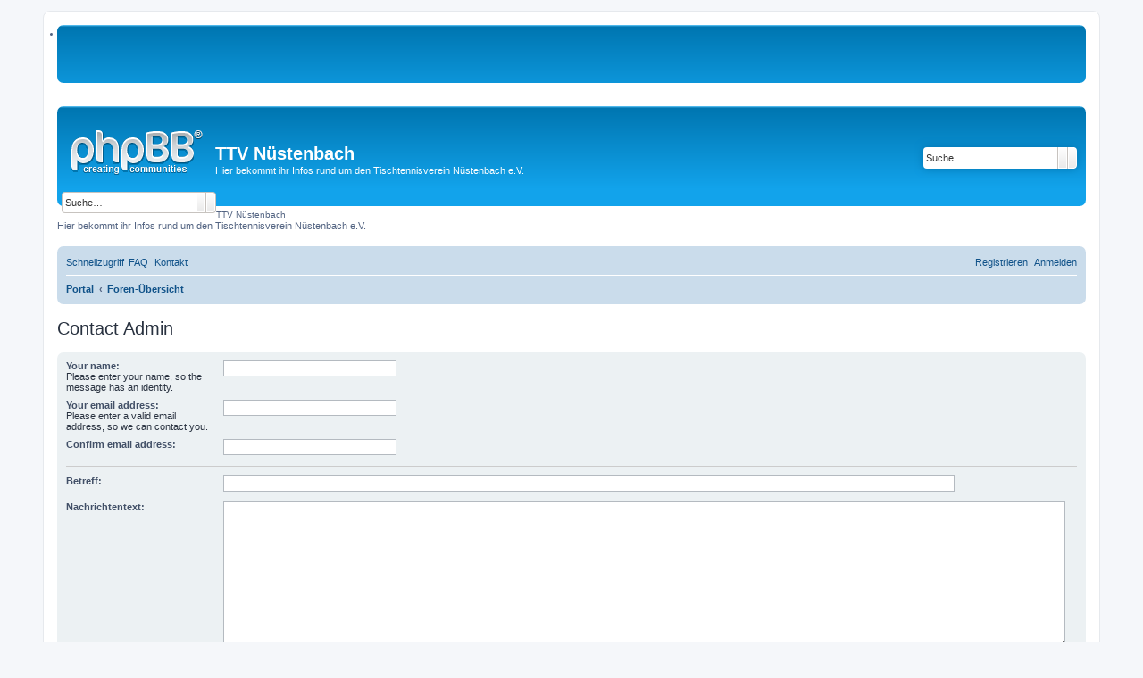

--- FILE ---
content_type: text/html; charset=UTF-8
request_url: https://www.ttvnuestenbach.de/app.php/contactadmin?sid=fa2e9fc0957f072c75e0df37ed07d523
body_size: 4233
content:
<!DOCTYPE html>
<html dir="ltr" lang="de">
<head>
<meta charset="utf-8" />
<meta http-equiv="X-UA-Compatible" content="IE=edge">
<meta name="viewport" content="width=device-width, initial-scale=1" />

<title>TTV Nüstenbach - Contact Admin</title>

	<link rel="alternate" type="application/atom+xml" title="Feed - TTV Nüstenbach" href="/app.php/feed?sid=cfbc75a070244328eac36ec6b525f55d">			<link rel="alternate" type="application/atom+xml" title="Feed - Neue Themen" href="/app.php/feed/topics?sid=cfbc75a070244328eac36ec6b525f55d">				

<!--
	Style name:			Rock'n Roll
	Based on style:		prosilver (the default phpBB 3.2.x style)
	Original author:	Tom Beddard ( http://www.subblue.com/ )
	Modified by:	  	Vinny ( http://www.suportephpbb.com.br )
	Ported by:			phpBB Spain ( https://www.phpbb-es.com )
-->


<link href="./../styles/prosilver/theme/normalize.css?assets_version=156" rel="stylesheet">
<link href="./../styles/prosilver/theme/base.css?assets_version=156" rel="stylesheet">
<link href="./../styles/prosilver/theme/utilities.css?assets_version=156" rel="stylesheet">
<link href="./../styles/prosilver/theme/common.css?assets_version=156" rel="stylesheet">
<link href="./../styles/prosilver/theme/links.css?assets_version=156" rel="stylesheet">
<link href="./../styles/prosilver/theme/content.css?assets_version=156" rel="stylesheet">
<link href="./../styles/prosilver/theme/buttons.css?assets_version=156" rel="stylesheet">
<link href="./../styles/prosilver/theme/cp.css?assets_version=156" rel="stylesheet">
<link href="./../styles/prosilver/theme/forms.css?assets_version=156" rel="stylesheet">
<link href="./../styles/prosilver/theme/icons.css?assets_version=156" rel="stylesheet">
<link href="./../styles/prosilver/theme/colours.css?assets_version=156" rel="stylesheet">
<link href="./../styles/prosilver/theme/responsive.css?assets_version=156" rel="stylesheet">

<link href="./../assets/css/font-awesome.min.css?assets_version=156" rel="stylesheet">
<link href="./../styles/rockn_roll/theme/stylesheet.css?assets_version=156" rel="stylesheet">




<!--[if lte IE 9]>
	<link href="./../styles/prosilver/theme/tweaks.css?assets_version=156" rel="stylesheet">
<![endif]-->

	
<link href="./../ext/crizzo/aboutus/styles/prosilver/theme/aboutus.css?assets_version=156" rel="stylesheet" media="screen" />
<link href="./../ext/dmzx/filedownload/styles/prosilver/theme/filedownload.css?assets_version=156" rel="stylesheet" media="screen" />
<link href="./../ext/kirk/slr/styles/prosilver/theme/site_logo_responsive.css?assets_version=156" rel="stylesheet" media="screen" />
<link href="./../ext/phpbb/pages/styles/prosilver/theme/pages_common.css?assets_version=156" rel="stylesheet" media="screen" />
<link href="./../ext/rmcgirr83/contactadmin/styles/prosilver/theme/imageset.css?assets_version=156" rel="stylesheet" media="screen" />
<link href="./../ext/vse/abbc3/styles/all/theme/abbc3_common.min.css?assets_version=156" rel="stylesheet" media="screen" />



</head>
<body id="phpbb" class="nojs notouch section-app/contactadmin ltr ">


<div id="wrap" class="wrap">
	<a id="top" class="top-anchor" accesskey="t"></a>
	<div id="page-header">

	<!-- Menu section - START -->
		<div class="responsive-hide">
			<div class="forumbg">
					<div class="inner">
						<div class="solidblockmenu">
							<ul>
								<li><a href="https://www.linedance.ttvnuestenbach.de/app.php/portal"LINEDANCE NUESTENBACH</a></li>
                                                           								
							</ul>
						</div>
					</div>
			</div>
		</div>
	<!-- Menu section - END -->
		<div class="headerbar" role="banner">
					<div class="inner">

			<div id="site-description" class="site-description">
				<a id="logo" class="logo" href="./../index.php?sid=cfbc75a070244328eac36ec6b525f55d" title="Foren-Übersicht"><span class="site_logo"></span></a>
				<h1>TTV Nüstenbach</h1>
				<p>Hier bekommt ihr Infos rund um den Tischtennisverein Nüstenbach e.V.</p>
				<p class="skiplink"><a href="#start_here">Zum Inhalt</a></p>
			</div>

									<div id="search-box" class="search-box search-header" role="search">
				<form action="./../search.php?sid=cfbc75a070244328eac36ec6b525f55d" method="get" id="search">
				<fieldset>
					<input name="keywords" id="keywords" type="search" maxlength="128" title="Suche nach Wörtern" class="inputbox search tiny" size="20" value="" placeholder="Suche…" />
					<button class="button button-search" type="submit" title="Suche">
						<i class="icon fa-search fa-fw" aria-hidden="true"></i><span class="sr-only">Suche</span>
					</button>
					<a href="./../search.php?sid=cfbc75a070244328eac36ec6b525f55d" class="button button-search-end" title="Erweiterte Suche">
						<i class="icon fa-cog fa-fw" aria-hidden="true"></i><span class="sr-only">Erweiterte Suche</span>
					</a>
					<input type="hidden" name="sid" value="cfbc75a070244328eac36ec6b525f55d" />

				</fieldset>
				</form>
			</div>
						
			</div>
				<div id="sitelogo-on-header-bar">
	<a href="./../index.php?sid=cfbc75a070244328eac36ec6b525f55d" title="Foren-Übersicht"><img src="/images/site_logo.png" class="site-logo-responsive" alt="" /></a>
										<div id="search-box" class="search-box header-search-box" role="search"
											style="top: 34%; right :5px;">
										<form action="./../search.php?sid=cfbc75a070244328eac36ec6b525f55d" method="get" id="search">
						<fieldset>
							<input name="keywords" id="keywords" type="search" maxlength="128" title="Suche nach Wörtern" class="inputbox search tiny" size="20" value="" placeholder="Suche…" />
							<button class="button button-search" type="submit" title="Suche">
								<i class="icon fa-search fa-fw" aria-hidden="true"></i><span class="sr-only">Suche</span>
							</button>
							<a href="./../search.php?sid=cfbc75a070244328eac36ec6b525f55d" class="button button-search-end" title="Erweiterte Suche">
								<i class="icon fa-cog fa-fw" aria-hidden="true"></i><span class="sr-only">Erweiterte Suche</span>
							</a>
							<input type="hidden" name="sid" value="cfbc75a070244328eac36ec6b525f55d" />

						</fieldset>
					</form>
				</div>
						</div>
		</div>
			<div class="site-logo-responsive-site-description">
		<div class="disp-sitename-none">TTV Nüstenbach</div>
		<p class="responsive-site-description-no-sitename">Hier bekommt ihr Infos rund um den Tischtennisverein Nüstenbach e.V.</p>
		<p class="skiplink"><a href="#start_here">Zum Inhalt</a></p>
	</div>
		<div class="navbar" role="navigation">
	<div class="inner">

	<ul id="nav-main" class="nav-main linklist" role="menubar">

		<li id="quick-links" class="quick-links dropdown-container responsive-menu" data-skip-responsive="true">
			<a href="#" class="dropdown-trigger">
				<i class="icon fa-bars fa-fw" aria-hidden="true"></i><span>Schnellzugriff</span>
			</a>
			<div class="dropdown">
				<div class="pointer"><div class="pointer-inner"></div></div>
				<ul class="dropdown-contents" role="menu">
					
											<li class="separator"></li>
																									<li>
								<a href="./../search.php?search_id=unanswered&amp;sid=cfbc75a070244328eac36ec6b525f55d" role="menuitem">
									<i class="icon fa-file-o fa-fw icon-gray" aria-hidden="true"></i><span>Unbeantwortete Themen</span>
								</a>
							</li>
							<li>
								<a href="./../search.php?search_id=active_topics&amp;sid=cfbc75a070244328eac36ec6b525f55d" role="menuitem">
									<i class="icon fa-file-o fa-fw icon-blue" aria-hidden="true"></i><span>Aktive Themen</span>
								</a>
							</li>
							<li class="separator"></li>
							<li>
								<a href="./../search.php?sid=cfbc75a070244328eac36ec6b525f55d" role="menuitem">
									<i class="icon fa-search fa-fw" aria-hidden="true"></i><span>Suche</span>
								</a>
							</li>
					
										<li class="separator"></li>

									</ul>
			</div>
		</li>

				<li data-skip-responsive="true">
			<a href="/app.php/help/faq?sid=cfbc75a070244328eac36ec6b525f55d" rel="help" title="Häufig gestellte Fragen" role="menuitem">
				<i class="icon fa-question-circle fa-fw" aria-hidden="true"></i><span>FAQ</span>
			</a>
		</li>
			<li class="" data-last-responsive="true">
		<a href="/app.php/contactadmin?sid=cfbc75a070244328eac36ec6b525f55d" role="menuitem">
			<i class="icon fa-envelope fa-fw" aria-hidden="true"></i><span>Kontakt</span>
		</a>
	</li>
				
			<li class="rightside"  data-skip-responsive="true">
			<a href="./../ucp.php?mode=login&amp;sid=cfbc75a070244328eac36ec6b525f55d" title="Anmelden" accesskey="x" role="menuitem">
				<i class="icon fa-power-off fa-fw" aria-hidden="true"></i><span>Anmelden</span>
			</a>
		</li>
					<li class="rightside" data-skip-responsive="true">
				<a href="./../ucp.php?mode=register&amp;sid=cfbc75a070244328eac36ec6b525f55d" role="menuitem">
					<i class="icon fa-pencil-square-o  fa-fw" aria-hidden="true"></i><span>Registrieren</span>
				</a>
			</li>
						</ul>

	<ul id="nav-breadcrumbs" class="nav-breadcrumbs linklist navlinks" role="menubar">
				
		
		<li class="breadcrumbs" itemscope itemtype="https://schema.org/BreadcrumbList">

			
			<span class="crumb"><a href="/app.php/portal?sid=cfbc75a070244328eac36ec6b525f55d" data-navbar-reference="portal"><i class="icon fa-university fa-fw" aria-hidden="true"></i><span>Portal</span></a></span>				<span class="crumb" itemtype="https://schema.org/ListItem" itemprop="itemListElement" itemscope><a itemprop="item" href="./../index.php?sid=cfbc75a070244328eac36ec6b525f55d" accesskey="h" data-navbar-reference="index"><i class="icon fa-home fa-fw"></i><span itemprop="name">Foren-Übersicht</span></a><meta itemprop="position" content="1" /></span>

			
					</li>

			
					<li class="rightside responsive-search">
				<a href="./../search.php?sid=cfbc75a070244328eac36ec6b525f55d" title="Zeigt die erweiterten Suchoptionen an" role="menuitem">
					<i class="icon fa-search fa-fw" aria-hidden="true"></i><span class="sr-only">Suche</span>
				</a>
			</li>
			</ul>

	</div>
</div>
	</div>

	
	<a id="start_here" class="anchor"></a>
	<div id="page-body" class="page-body" role="main">
		
		<h2 class="titlespace">Contact Admin</h2>

<form method="post" id="postform" name="postform" action="/app.php/contactadmin?sid=cfbc75a070244328eac36ec6b525f55d" enctype="multipart/form-data">
	<div class="panel">
	<div class="inner">

		<fieldset class="fields2">
		
				<dl>
			<dt><label for="username">Your name:</label><br /><span>Please enter your name, so the message has an identity.</span></dt>
			<dd><input type="text" class="inputbox autowidth" name="username" id="username" value="" size="30" tabindex="1" /></dd>
		</dl>
		<dl>
			<dt><label for="email">Your email address:</label><br /><span>Please enter a valid email address, so we can contact you.</span></dt>
			<dd><input type="text" class="inputbox autowidth" name="email" id="email" value="" size="30" tabindex="2" /></dd>
		</dl>
		<dl>
			<dt><label for="email_confirm">Confirm email address:</label></dt>
			<dd><input type="text" class="inputbox autowidth" name="email_confirm" id="email_confirm" value="" size="30" tabindex="3" /></dd>
		</dl>
		<hr />
								<dl>
			<dt><label for="contact_subject">Betreff:</label></dt>
			<dd><input type="text" size="45" maxlength="64" class="inputbox" name="contact_subject" id="contact_subject" value="" tabindex="5" /></dd>
		</dl>
				<dl>
			<dt><label for="message">Nachrichtentext:</label></dt>
			<dd><textarea name="message" id="message" class="inputbox" tabindex="6" style="width:98%;height:160px;"></textarea></dd>
		</dl>
		</fieldset>
	</div>
</div>


<div class="panel captcha-panel">
	<div class="inner">
	<fieldset class="fields2">
		
	<dl>
		<dt><label for="confirm_code">Bestätigungscode:</label></dt>
		<dd class="captcha captcha-image"><img src="./../ucp.php?mode=confirm&amp;confirm_id=2a710a12a4becf790e80b70e4a151b91&amp;type=4&amp;sid=cfbc75a070244328eac36ec6b525f55d" alt="Bestätigungscode" /></dd>
		<dd><input type="text" name="confirm_code" id="confirm_code" size="8" maxlength="8" tabindex="8" class="inputbox narrow" title="Bestätigungscode" />
		<input type="submit" name="refresh_vc" id="refresh_vc" class="button2" value="Neuer Code" />		<input type="hidden" name="confirm_id" id="confirm_id" value="2a710a12a4becf790e80b70e4a151b91" /></dd>
		<dd>Gib den Code genau so ein, wie du ihn siehst; Groß- und Kleinschreibung wird nicht unterschieden.</dd>
	</dl>

	</fieldset>
	</div>
</div>



<div class="panel bg2">
	<div class="inner">

	<fieldset class="submit-buttons">
		<input type="hidden" name="confirm_id" value="2a710a12a4becf790e80b70e4a151b91" />

		<input type="submit" name="submit" id="submit" value="Absenden" class="button1" tabindex="9" />&nbsp;
		<input type="hidden" name="creation_time" value="1762204569" />
<input type="hidden" name="form_token" value="fc5430748153f67ab5e8323c23bcb35392bea421" />

	</fieldset>

	</div>
</div>

</form>

			</div>


<div id="page-footer" class="page-footer" role="contentinfo">
	<div class="navbar" role="navigation">
	<div class="inner">

	<ul id="nav-footer" class="nav-footer linklist" role="menubar">
		<li class="breadcrumbs">
						<span class="crumb"><a href="/app.php/portal?sid=cfbc75a070244328eac36ec6b525f55d" data-navbar-reference="portal"><i class="icon fa-university fa-fw" aria-hidden="true"></i><span>Portal</span></a></span>			<span class="crumb"><a href="./../index.php?sid=cfbc75a070244328eac36ec6b525f55d" data-navbar-reference="index"><i class="icon fa-home fa-fw" aria-hidden="true"></i><span>Foren-Übersicht</span></a></span>					</li>
		
				<li class="rightside">Alle Zeiten sind <span title="Europa/Berlin">UTC+01:00</span></li>
							<li class="rightside">
				<a href="./../ucp.php?mode=delete_cookies&amp;sid=cfbc75a070244328eac36ec6b525f55d" data-ajax="true" data-refresh="true" role="menuitem">
					<i class="icon fa-trash fa-fw" aria-hidden="true"></i><span>Alle Cookies löschen</span>
				</a>
			</li>
											<li class="rightside" data-last-responsive="true"><a href="/app.php/aboutus?sid=cfbc75a070244328eac36ec6b525f55d" role="menuitem"><i class="icon fa-info-circle fa-fw" aria-hidden="true"></i><span>Impressum</span></a></li><li class="rightside" data-last-responsive="true">
	<script>
		var prefix='mailto';
		var name='ttvnuestenbach';
		var url='t\u002Donline.de';
		var subject = 'Nachricht\u0020an\u0020die\u0020Boardadministration';
		var icon = '<i class="icon fa-envelope fa-fw" aria-hidden="true"></i>'
			document.write( '<a href="' + prefix + ':' + name + '@' + url +
			'?subject=' +subject+
			'"TITLE="Schreibt\u0020uns\u0021" role="menuitem">' + icon + 
			'Kontakt' + '</a>');
	</script>
</li>
	<li class="rightside" data-last-responsive="true">
		<a href="/app.php/contactadmin?sid=cfbc75a070244328eac36ec6b525f55d" role="menuitem">
			<i class="icon fa-envelope fa-fw" aria-hidden="true"></i><span>Kontakt</span>
		</a>
	</li>
			</ul>

	</div>
</div>

	<div class="copyright">
				<p class="footer-row">
			<span class="footer-copyright">Powered by <a href="https://www.phpbb.com/">phpBB</a>&reg; Forum Software &copy; phpBB Limited<br />Style <a href="http://www.suportephpbb.com.br"><strong>Rock'n Roll</strong></a> ported 3.2 by <a href="https://www.phpbb-es.com"><strong>phpBB Spain</strong></a></span>
		</p>
				<p class="footer-row">
			<span class="footer-copyright">Deutsche Übersetzung durch <a href="https://www.phpbb.de/">phpBB.de</a></span>
		</p>
						<p class="footer-row">
			<a class="footer-link" href="./../ucp.php?mode=privacy&amp;sid=cfbc75a070244328eac36ec6b525f55d" title="Datenschutz" role="menuitem">
				<span class="footer-link-text">Datenschutz</span>
			</a>
			|
			<a class="footer-link" href="./../ucp.php?mode=terms&amp;sid=cfbc75a070244328eac36ec6b525f55d" title="Nutzungsbedingungen" role="menuitem">
				<span class="footer-link-text">Nutzungsbedingungen</span>
			</a>
		</p>
					</div>

	<div id="darkenwrapper" class="darkenwrapper" data-ajax-error-title="AJAX-Fehler" data-ajax-error-text="Bei der Verarbeitung deiner Anfrage ist ein Fehler aufgetreten." data-ajax-error-text-abort="Der Benutzer hat die Anfrage abgebrochen." data-ajax-error-text-timeout="Bei deiner Anfrage ist eine Zeitüberschreitung aufgetreten. Bitte versuche es erneut." data-ajax-error-text-parsererror="Bei deiner Anfrage ist etwas falsch gelaufen und der Server hat eine ungültige Antwort zurückgegeben.">
		<div id="darken" class="darken">&nbsp;</div>
	</div>

	<div id="phpbb_alert" class="phpbb_alert" data-l-err="Fehler" data-l-timeout-processing-req="Bei der Anfrage ist eine Zeitüberschreitung aufgetreten.">
		<a href="#" class="alert_close">
			<i class="icon fa-times-circle fa-fw" aria-hidden="true"></i>
		</a>
		<h3 class="alert_title">&nbsp;</h3><p class="alert_text"></p>
	</div>
	<div id="phpbb_confirm" class="phpbb_alert">
		<a href="#" class="alert_close">
			<i class="icon fa-times-circle fa-fw" aria-hidden="true"></i>
		</a>
		<div class="alert_text"></div>
	</div>
</div>

</div>

<div>
	<a id="bottom" class="anchor" accesskey="z"></a>
	<img src="./../cron.php?cron_type=cron.task.core.tidy_sessions&amp;sid=cfbc75a070244328eac36ec6b525f55d" width="1" height="1" alt="cron" /></div>

<script src="./../assets/javascript/jquery.min.js?assets_version=156"></script>
<script src="./../assets/javascript/core.js?assets_version=156"></script>



<script src="./../styles/prosilver/template/forum_fn.js?assets_version=156"></script>
<script src="./../styles/prosilver/template/ajax.js?assets_version=156"></script>
<script src="./../ext/vse/abbc3/styles/all/template/js/abbc3.min.js?assets_version=156"></script>



</body>
</html>
